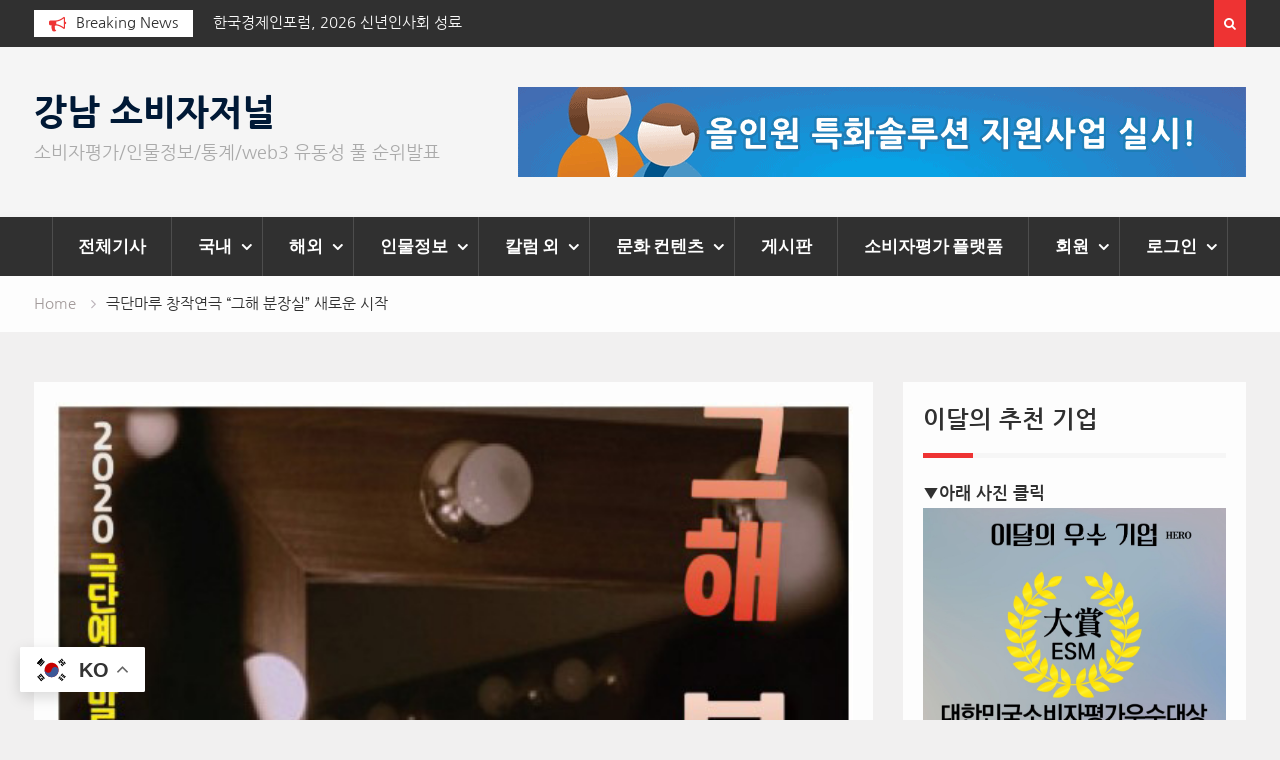

--- FILE ---
content_type: text/html; charset=utf-8
request_url: https://www.google.com/recaptcha/api2/anchor?ar=1&k=6LepcaknAAAAAL_6Iy2kocsI-qdq_TXJsP5jrQLu&co=aHR0cHM6Ly9nYW5nbmFtY2oua3I6NDQz&hl=ko&type=image&v=PoyoqOPhxBO7pBk68S4YbpHZ&theme=light&size=normal&anchor-ms=20000&execute-ms=30000&cb=10yaxnc1qu3e
body_size: 49762
content:
<!DOCTYPE HTML><html dir="ltr" lang="ko"><head><meta http-equiv="Content-Type" content="text/html; charset=UTF-8">
<meta http-equiv="X-UA-Compatible" content="IE=edge">
<title>reCAPTCHA</title>
<style type="text/css">
/* cyrillic-ext */
@font-face {
  font-family: 'Roboto';
  font-style: normal;
  font-weight: 400;
  font-stretch: 100%;
  src: url(//fonts.gstatic.com/s/roboto/v48/KFO7CnqEu92Fr1ME7kSn66aGLdTylUAMa3GUBHMdazTgWw.woff2) format('woff2');
  unicode-range: U+0460-052F, U+1C80-1C8A, U+20B4, U+2DE0-2DFF, U+A640-A69F, U+FE2E-FE2F;
}
/* cyrillic */
@font-face {
  font-family: 'Roboto';
  font-style: normal;
  font-weight: 400;
  font-stretch: 100%;
  src: url(//fonts.gstatic.com/s/roboto/v48/KFO7CnqEu92Fr1ME7kSn66aGLdTylUAMa3iUBHMdazTgWw.woff2) format('woff2');
  unicode-range: U+0301, U+0400-045F, U+0490-0491, U+04B0-04B1, U+2116;
}
/* greek-ext */
@font-face {
  font-family: 'Roboto';
  font-style: normal;
  font-weight: 400;
  font-stretch: 100%;
  src: url(//fonts.gstatic.com/s/roboto/v48/KFO7CnqEu92Fr1ME7kSn66aGLdTylUAMa3CUBHMdazTgWw.woff2) format('woff2');
  unicode-range: U+1F00-1FFF;
}
/* greek */
@font-face {
  font-family: 'Roboto';
  font-style: normal;
  font-weight: 400;
  font-stretch: 100%;
  src: url(//fonts.gstatic.com/s/roboto/v48/KFO7CnqEu92Fr1ME7kSn66aGLdTylUAMa3-UBHMdazTgWw.woff2) format('woff2');
  unicode-range: U+0370-0377, U+037A-037F, U+0384-038A, U+038C, U+038E-03A1, U+03A3-03FF;
}
/* math */
@font-face {
  font-family: 'Roboto';
  font-style: normal;
  font-weight: 400;
  font-stretch: 100%;
  src: url(//fonts.gstatic.com/s/roboto/v48/KFO7CnqEu92Fr1ME7kSn66aGLdTylUAMawCUBHMdazTgWw.woff2) format('woff2');
  unicode-range: U+0302-0303, U+0305, U+0307-0308, U+0310, U+0312, U+0315, U+031A, U+0326-0327, U+032C, U+032F-0330, U+0332-0333, U+0338, U+033A, U+0346, U+034D, U+0391-03A1, U+03A3-03A9, U+03B1-03C9, U+03D1, U+03D5-03D6, U+03F0-03F1, U+03F4-03F5, U+2016-2017, U+2034-2038, U+203C, U+2040, U+2043, U+2047, U+2050, U+2057, U+205F, U+2070-2071, U+2074-208E, U+2090-209C, U+20D0-20DC, U+20E1, U+20E5-20EF, U+2100-2112, U+2114-2115, U+2117-2121, U+2123-214F, U+2190, U+2192, U+2194-21AE, U+21B0-21E5, U+21F1-21F2, U+21F4-2211, U+2213-2214, U+2216-22FF, U+2308-230B, U+2310, U+2319, U+231C-2321, U+2336-237A, U+237C, U+2395, U+239B-23B7, U+23D0, U+23DC-23E1, U+2474-2475, U+25AF, U+25B3, U+25B7, U+25BD, U+25C1, U+25CA, U+25CC, U+25FB, U+266D-266F, U+27C0-27FF, U+2900-2AFF, U+2B0E-2B11, U+2B30-2B4C, U+2BFE, U+3030, U+FF5B, U+FF5D, U+1D400-1D7FF, U+1EE00-1EEFF;
}
/* symbols */
@font-face {
  font-family: 'Roboto';
  font-style: normal;
  font-weight: 400;
  font-stretch: 100%;
  src: url(//fonts.gstatic.com/s/roboto/v48/KFO7CnqEu92Fr1ME7kSn66aGLdTylUAMaxKUBHMdazTgWw.woff2) format('woff2');
  unicode-range: U+0001-000C, U+000E-001F, U+007F-009F, U+20DD-20E0, U+20E2-20E4, U+2150-218F, U+2190, U+2192, U+2194-2199, U+21AF, U+21E6-21F0, U+21F3, U+2218-2219, U+2299, U+22C4-22C6, U+2300-243F, U+2440-244A, U+2460-24FF, U+25A0-27BF, U+2800-28FF, U+2921-2922, U+2981, U+29BF, U+29EB, U+2B00-2BFF, U+4DC0-4DFF, U+FFF9-FFFB, U+10140-1018E, U+10190-1019C, U+101A0, U+101D0-101FD, U+102E0-102FB, U+10E60-10E7E, U+1D2C0-1D2D3, U+1D2E0-1D37F, U+1F000-1F0FF, U+1F100-1F1AD, U+1F1E6-1F1FF, U+1F30D-1F30F, U+1F315, U+1F31C, U+1F31E, U+1F320-1F32C, U+1F336, U+1F378, U+1F37D, U+1F382, U+1F393-1F39F, U+1F3A7-1F3A8, U+1F3AC-1F3AF, U+1F3C2, U+1F3C4-1F3C6, U+1F3CA-1F3CE, U+1F3D4-1F3E0, U+1F3ED, U+1F3F1-1F3F3, U+1F3F5-1F3F7, U+1F408, U+1F415, U+1F41F, U+1F426, U+1F43F, U+1F441-1F442, U+1F444, U+1F446-1F449, U+1F44C-1F44E, U+1F453, U+1F46A, U+1F47D, U+1F4A3, U+1F4B0, U+1F4B3, U+1F4B9, U+1F4BB, U+1F4BF, U+1F4C8-1F4CB, U+1F4D6, U+1F4DA, U+1F4DF, U+1F4E3-1F4E6, U+1F4EA-1F4ED, U+1F4F7, U+1F4F9-1F4FB, U+1F4FD-1F4FE, U+1F503, U+1F507-1F50B, U+1F50D, U+1F512-1F513, U+1F53E-1F54A, U+1F54F-1F5FA, U+1F610, U+1F650-1F67F, U+1F687, U+1F68D, U+1F691, U+1F694, U+1F698, U+1F6AD, U+1F6B2, U+1F6B9-1F6BA, U+1F6BC, U+1F6C6-1F6CF, U+1F6D3-1F6D7, U+1F6E0-1F6EA, U+1F6F0-1F6F3, U+1F6F7-1F6FC, U+1F700-1F7FF, U+1F800-1F80B, U+1F810-1F847, U+1F850-1F859, U+1F860-1F887, U+1F890-1F8AD, U+1F8B0-1F8BB, U+1F8C0-1F8C1, U+1F900-1F90B, U+1F93B, U+1F946, U+1F984, U+1F996, U+1F9E9, U+1FA00-1FA6F, U+1FA70-1FA7C, U+1FA80-1FA89, U+1FA8F-1FAC6, U+1FACE-1FADC, U+1FADF-1FAE9, U+1FAF0-1FAF8, U+1FB00-1FBFF;
}
/* vietnamese */
@font-face {
  font-family: 'Roboto';
  font-style: normal;
  font-weight: 400;
  font-stretch: 100%;
  src: url(//fonts.gstatic.com/s/roboto/v48/KFO7CnqEu92Fr1ME7kSn66aGLdTylUAMa3OUBHMdazTgWw.woff2) format('woff2');
  unicode-range: U+0102-0103, U+0110-0111, U+0128-0129, U+0168-0169, U+01A0-01A1, U+01AF-01B0, U+0300-0301, U+0303-0304, U+0308-0309, U+0323, U+0329, U+1EA0-1EF9, U+20AB;
}
/* latin-ext */
@font-face {
  font-family: 'Roboto';
  font-style: normal;
  font-weight: 400;
  font-stretch: 100%;
  src: url(//fonts.gstatic.com/s/roboto/v48/KFO7CnqEu92Fr1ME7kSn66aGLdTylUAMa3KUBHMdazTgWw.woff2) format('woff2');
  unicode-range: U+0100-02BA, U+02BD-02C5, U+02C7-02CC, U+02CE-02D7, U+02DD-02FF, U+0304, U+0308, U+0329, U+1D00-1DBF, U+1E00-1E9F, U+1EF2-1EFF, U+2020, U+20A0-20AB, U+20AD-20C0, U+2113, U+2C60-2C7F, U+A720-A7FF;
}
/* latin */
@font-face {
  font-family: 'Roboto';
  font-style: normal;
  font-weight: 400;
  font-stretch: 100%;
  src: url(//fonts.gstatic.com/s/roboto/v48/KFO7CnqEu92Fr1ME7kSn66aGLdTylUAMa3yUBHMdazQ.woff2) format('woff2');
  unicode-range: U+0000-00FF, U+0131, U+0152-0153, U+02BB-02BC, U+02C6, U+02DA, U+02DC, U+0304, U+0308, U+0329, U+2000-206F, U+20AC, U+2122, U+2191, U+2193, U+2212, U+2215, U+FEFF, U+FFFD;
}
/* cyrillic-ext */
@font-face {
  font-family: 'Roboto';
  font-style: normal;
  font-weight: 500;
  font-stretch: 100%;
  src: url(//fonts.gstatic.com/s/roboto/v48/KFO7CnqEu92Fr1ME7kSn66aGLdTylUAMa3GUBHMdazTgWw.woff2) format('woff2');
  unicode-range: U+0460-052F, U+1C80-1C8A, U+20B4, U+2DE0-2DFF, U+A640-A69F, U+FE2E-FE2F;
}
/* cyrillic */
@font-face {
  font-family: 'Roboto';
  font-style: normal;
  font-weight: 500;
  font-stretch: 100%;
  src: url(//fonts.gstatic.com/s/roboto/v48/KFO7CnqEu92Fr1ME7kSn66aGLdTylUAMa3iUBHMdazTgWw.woff2) format('woff2');
  unicode-range: U+0301, U+0400-045F, U+0490-0491, U+04B0-04B1, U+2116;
}
/* greek-ext */
@font-face {
  font-family: 'Roboto';
  font-style: normal;
  font-weight: 500;
  font-stretch: 100%;
  src: url(//fonts.gstatic.com/s/roboto/v48/KFO7CnqEu92Fr1ME7kSn66aGLdTylUAMa3CUBHMdazTgWw.woff2) format('woff2');
  unicode-range: U+1F00-1FFF;
}
/* greek */
@font-face {
  font-family: 'Roboto';
  font-style: normal;
  font-weight: 500;
  font-stretch: 100%;
  src: url(//fonts.gstatic.com/s/roboto/v48/KFO7CnqEu92Fr1ME7kSn66aGLdTylUAMa3-UBHMdazTgWw.woff2) format('woff2');
  unicode-range: U+0370-0377, U+037A-037F, U+0384-038A, U+038C, U+038E-03A1, U+03A3-03FF;
}
/* math */
@font-face {
  font-family: 'Roboto';
  font-style: normal;
  font-weight: 500;
  font-stretch: 100%;
  src: url(//fonts.gstatic.com/s/roboto/v48/KFO7CnqEu92Fr1ME7kSn66aGLdTylUAMawCUBHMdazTgWw.woff2) format('woff2');
  unicode-range: U+0302-0303, U+0305, U+0307-0308, U+0310, U+0312, U+0315, U+031A, U+0326-0327, U+032C, U+032F-0330, U+0332-0333, U+0338, U+033A, U+0346, U+034D, U+0391-03A1, U+03A3-03A9, U+03B1-03C9, U+03D1, U+03D5-03D6, U+03F0-03F1, U+03F4-03F5, U+2016-2017, U+2034-2038, U+203C, U+2040, U+2043, U+2047, U+2050, U+2057, U+205F, U+2070-2071, U+2074-208E, U+2090-209C, U+20D0-20DC, U+20E1, U+20E5-20EF, U+2100-2112, U+2114-2115, U+2117-2121, U+2123-214F, U+2190, U+2192, U+2194-21AE, U+21B0-21E5, U+21F1-21F2, U+21F4-2211, U+2213-2214, U+2216-22FF, U+2308-230B, U+2310, U+2319, U+231C-2321, U+2336-237A, U+237C, U+2395, U+239B-23B7, U+23D0, U+23DC-23E1, U+2474-2475, U+25AF, U+25B3, U+25B7, U+25BD, U+25C1, U+25CA, U+25CC, U+25FB, U+266D-266F, U+27C0-27FF, U+2900-2AFF, U+2B0E-2B11, U+2B30-2B4C, U+2BFE, U+3030, U+FF5B, U+FF5D, U+1D400-1D7FF, U+1EE00-1EEFF;
}
/* symbols */
@font-face {
  font-family: 'Roboto';
  font-style: normal;
  font-weight: 500;
  font-stretch: 100%;
  src: url(//fonts.gstatic.com/s/roboto/v48/KFO7CnqEu92Fr1ME7kSn66aGLdTylUAMaxKUBHMdazTgWw.woff2) format('woff2');
  unicode-range: U+0001-000C, U+000E-001F, U+007F-009F, U+20DD-20E0, U+20E2-20E4, U+2150-218F, U+2190, U+2192, U+2194-2199, U+21AF, U+21E6-21F0, U+21F3, U+2218-2219, U+2299, U+22C4-22C6, U+2300-243F, U+2440-244A, U+2460-24FF, U+25A0-27BF, U+2800-28FF, U+2921-2922, U+2981, U+29BF, U+29EB, U+2B00-2BFF, U+4DC0-4DFF, U+FFF9-FFFB, U+10140-1018E, U+10190-1019C, U+101A0, U+101D0-101FD, U+102E0-102FB, U+10E60-10E7E, U+1D2C0-1D2D3, U+1D2E0-1D37F, U+1F000-1F0FF, U+1F100-1F1AD, U+1F1E6-1F1FF, U+1F30D-1F30F, U+1F315, U+1F31C, U+1F31E, U+1F320-1F32C, U+1F336, U+1F378, U+1F37D, U+1F382, U+1F393-1F39F, U+1F3A7-1F3A8, U+1F3AC-1F3AF, U+1F3C2, U+1F3C4-1F3C6, U+1F3CA-1F3CE, U+1F3D4-1F3E0, U+1F3ED, U+1F3F1-1F3F3, U+1F3F5-1F3F7, U+1F408, U+1F415, U+1F41F, U+1F426, U+1F43F, U+1F441-1F442, U+1F444, U+1F446-1F449, U+1F44C-1F44E, U+1F453, U+1F46A, U+1F47D, U+1F4A3, U+1F4B0, U+1F4B3, U+1F4B9, U+1F4BB, U+1F4BF, U+1F4C8-1F4CB, U+1F4D6, U+1F4DA, U+1F4DF, U+1F4E3-1F4E6, U+1F4EA-1F4ED, U+1F4F7, U+1F4F9-1F4FB, U+1F4FD-1F4FE, U+1F503, U+1F507-1F50B, U+1F50D, U+1F512-1F513, U+1F53E-1F54A, U+1F54F-1F5FA, U+1F610, U+1F650-1F67F, U+1F687, U+1F68D, U+1F691, U+1F694, U+1F698, U+1F6AD, U+1F6B2, U+1F6B9-1F6BA, U+1F6BC, U+1F6C6-1F6CF, U+1F6D3-1F6D7, U+1F6E0-1F6EA, U+1F6F0-1F6F3, U+1F6F7-1F6FC, U+1F700-1F7FF, U+1F800-1F80B, U+1F810-1F847, U+1F850-1F859, U+1F860-1F887, U+1F890-1F8AD, U+1F8B0-1F8BB, U+1F8C0-1F8C1, U+1F900-1F90B, U+1F93B, U+1F946, U+1F984, U+1F996, U+1F9E9, U+1FA00-1FA6F, U+1FA70-1FA7C, U+1FA80-1FA89, U+1FA8F-1FAC6, U+1FACE-1FADC, U+1FADF-1FAE9, U+1FAF0-1FAF8, U+1FB00-1FBFF;
}
/* vietnamese */
@font-face {
  font-family: 'Roboto';
  font-style: normal;
  font-weight: 500;
  font-stretch: 100%;
  src: url(//fonts.gstatic.com/s/roboto/v48/KFO7CnqEu92Fr1ME7kSn66aGLdTylUAMa3OUBHMdazTgWw.woff2) format('woff2');
  unicode-range: U+0102-0103, U+0110-0111, U+0128-0129, U+0168-0169, U+01A0-01A1, U+01AF-01B0, U+0300-0301, U+0303-0304, U+0308-0309, U+0323, U+0329, U+1EA0-1EF9, U+20AB;
}
/* latin-ext */
@font-face {
  font-family: 'Roboto';
  font-style: normal;
  font-weight: 500;
  font-stretch: 100%;
  src: url(//fonts.gstatic.com/s/roboto/v48/KFO7CnqEu92Fr1ME7kSn66aGLdTylUAMa3KUBHMdazTgWw.woff2) format('woff2');
  unicode-range: U+0100-02BA, U+02BD-02C5, U+02C7-02CC, U+02CE-02D7, U+02DD-02FF, U+0304, U+0308, U+0329, U+1D00-1DBF, U+1E00-1E9F, U+1EF2-1EFF, U+2020, U+20A0-20AB, U+20AD-20C0, U+2113, U+2C60-2C7F, U+A720-A7FF;
}
/* latin */
@font-face {
  font-family: 'Roboto';
  font-style: normal;
  font-weight: 500;
  font-stretch: 100%;
  src: url(//fonts.gstatic.com/s/roboto/v48/KFO7CnqEu92Fr1ME7kSn66aGLdTylUAMa3yUBHMdazQ.woff2) format('woff2');
  unicode-range: U+0000-00FF, U+0131, U+0152-0153, U+02BB-02BC, U+02C6, U+02DA, U+02DC, U+0304, U+0308, U+0329, U+2000-206F, U+20AC, U+2122, U+2191, U+2193, U+2212, U+2215, U+FEFF, U+FFFD;
}
/* cyrillic-ext */
@font-face {
  font-family: 'Roboto';
  font-style: normal;
  font-weight: 900;
  font-stretch: 100%;
  src: url(//fonts.gstatic.com/s/roboto/v48/KFO7CnqEu92Fr1ME7kSn66aGLdTylUAMa3GUBHMdazTgWw.woff2) format('woff2');
  unicode-range: U+0460-052F, U+1C80-1C8A, U+20B4, U+2DE0-2DFF, U+A640-A69F, U+FE2E-FE2F;
}
/* cyrillic */
@font-face {
  font-family: 'Roboto';
  font-style: normal;
  font-weight: 900;
  font-stretch: 100%;
  src: url(//fonts.gstatic.com/s/roboto/v48/KFO7CnqEu92Fr1ME7kSn66aGLdTylUAMa3iUBHMdazTgWw.woff2) format('woff2');
  unicode-range: U+0301, U+0400-045F, U+0490-0491, U+04B0-04B1, U+2116;
}
/* greek-ext */
@font-face {
  font-family: 'Roboto';
  font-style: normal;
  font-weight: 900;
  font-stretch: 100%;
  src: url(//fonts.gstatic.com/s/roboto/v48/KFO7CnqEu92Fr1ME7kSn66aGLdTylUAMa3CUBHMdazTgWw.woff2) format('woff2');
  unicode-range: U+1F00-1FFF;
}
/* greek */
@font-face {
  font-family: 'Roboto';
  font-style: normal;
  font-weight: 900;
  font-stretch: 100%;
  src: url(//fonts.gstatic.com/s/roboto/v48/KFO7CnqEu92Fr1ME7kSn66aGLdTylUAMa3-UBHMdazTgWw.woff2) format('woff2');
  unicode-range: U+0370-0377, U+037A-037F, U+0384-038A, U+038C, U+038E-03A1, U+03A3-03FF;
}
/* math */
@font-face {
  font-family: 'Roboto';
  font-style: normal;
  font-weight: 900;
  font-stretch: 100%;
  src: url(//fonts.gstatic.com/s/roboto/v48/KFO7CnqEu92Fr1ME7kSn66aGLdTylUAMawCUBHMdazTgWw.woff2) format('woff2');
  unicode-range: U+0302-0303, U+0305, U+0307-0308, U+0310, U+0312, U+0315, U+031A, U+0326-0327, U+032C, U+032F-0330, U+0332-0333, U+0338, U+033A, U+0346, U+034D, U+0391-03A1, U+03A3-03A9, U+03B1-03C9, U+03D1, U+03D5-03D6, U+03F0-03F1, U+03F4-03F5, U+2016-2017, U+2034-2038, U+203C, U+2040, U+2043, U+2047, U+2050, U+2057, U+205F, U+2070-2071, U+2074-208E, U+2090-209C, U+20D0-20DC, U+20E1, U+20E5-20EF, U+2100-2112, U+2114-2115, U+2117-2121, U+2123-214F, U+2190, U+2192, U+2194-21AE, U+21B0-21E5, U+21F1-21F2, U+21F4-2211, U+2213-2214, U+2216-22FF, U+2308-230B, U+2310, U+2319, U+231C-2321, U+2336-237A, U+237C, U+2395, U+239B-23B7, U+23D0, U+23DC-23E1, U+2474-2475, U+25AF, U+25B3, U+25B7, U+25BD, U+25C1, U+25CA, U+25CC, U+25FB, U+266D-266F, U+27C0-27FF, U+2900-2AFF, U+2B0E-2B11, U+2B30-2B4C, U+2BFE, U+3030, U+FF5B, U+FF5D, U+1D400-1D7FF, U+1EE00-1EEFF;
}
/* symbols */
@font-face {
  font-family: 'Roboto';
  font-style: normal;
  font-weight: 900;
  font-stretch: 100%;
  src: url(//fonts.gstatic.com/s/roboto/v48/KFO7CnqEu92Fr1ME7kSn66aGLdTylUAMaxKUBHMdazTgWw.woff2) format('woff2');
  unicode-range: U+0001-000C, U+000E-001F, U+007F-009F, U+20DD-20E0, U+20E2-20E4, U+2150-218F, U+2190, U+2192, U+2194-2199, U+21AF, U+21E6-21F0, U+21F3, U+2218-2219, U+2299, U+22C4-22C6, U+2300-243F, U+2440-244A, U+2460-24FF, U+25A0-27BF, U+2800-28FF, U+2921-2922, U+2981, U+29BF, U+29EB, U+2B00-2BFF, U+4DC0-4DFF, U+FFF9-FFFB, U+10140-1018E, U+10190-1019C, U+101A0, U+101D0-101FD, U+102E0-102FB, U+10E60-10E7E, U+1D2C0-1D2D3, U+1D2E0-1D37F, U+1F000-1F0FF, U+1F100-1F1AD, U+1F1E6-1F1FF, U+1F30D-1F30F, U+1F315, U+1F31C, U+1F31E, U+1F320-1F32C, U+1F336, U+1F378, U+1F37D, U+1F382, U+1F393-1F39F, U+1F3A7-1F3A8, U+1F3AC-1F3AF, U+1F3C2, U+1F3C4-1F3C6, U+1F3CA-1F3CE, U+1F3D4-1F3E0, U+1F3ED, U+1F3F1-1F3F3, U+1F3F5-1F3F7, U+1F408, U+1F415, U+1F41F, U+1F426, U+1F43F, U+1F441-1F442, U+1F444, U+1F446-1F449, U+1F44C-1F44E, U+1F453, U+1F46A, U+1F47D, U+1F4A3, U+1F4B0, U+1F4B3, U+1F4B9, U+1F4BB, U+1F4BF, U+1F4C8-1F4CB, U+1F4D6, U+1F4DA, U+1F4DF, U+1F4E3-1F4E6, U+1F4EA-1F4ED, U+1F4F7, U+1F4F9-1F4FB, U+1F4FD-1F4FE, U+1F503, U+1F507-1F50B, U+1F50D, U+1F512-1F513, U+1F53E-1F54A, U+1F54F-1F5FA, U+1F610, U+1F650-1F67F, U+1F687, U+1F68D, U+1F691, U+1F694, U+1F698, U+1F6AD, U+1F6B2, U+1F6B9-1F6BA, U+1F6BC, U+1F6C6-1F6CF, U+1F6D3-1F6D7, U+1F6E0-1F6EA, U+1F6F0-1F6F3, U+1F6F7-1F6FC, U+1F700-1F7FF, U+1F800-1F80B, U+1F810-1F847, U+1F850-1F859, U+1F860-1F887, U+1F890-1F8AD, U+1F8B0-1F8BB, U+1F8C0-1F8C1, U+1F900-1F90B, U+1F93B, U+1F946, U+1F984, U+1F996, U+1F9E9, U+1FA00-1FA6F, U+1FA70-1FA7C, U+1FA80-1FA89, U+1FA8F-1FAC6, U+1FACE-1FADC, U+1FADF-1FAE9, U+1FAF0-1FAF8, U+1FB00-1FBFF;
}
/* vietnamese */
@font-face {
  font-family: 'Roboto';
  font-style: normal;
  font-weight: 900;
  font-stretch: 100%;
  src: url(//fonts.gstatic.com/s/roboto/v48/KFO7CnqEu92Fr1ME7kSn66aGLdTylUAMa3OUBHMdazTgWw.woff2) format('woff2');
  unicode-range: U+0102-0103, U+0110-0111, U+0128-0129, U+0168-0169, U+01A0-01A1, U+01AF-01B0, U+0300-0301, U+0303-0304, U+0308-0309, U+0323, U+0329, U+1EA0-1EF9, U+20AB;
}
/* latin-ext */
@font-face {
  font-family: 'Roboto';
  font-style: normal;
  font-weight: 900;
  font-stretch: 100%;
  src: url(//fonts.gstatic.com/s/roboto/v48/KFO7CnqEu92Fr1ME7kSn66aGLdTylUAMa3KUBHMdazTgWw.woff2) format('woff2');
  unicode-range: U+0100-02BA, U+02BD-02C5, U+02C7-02CC, U+02CE-02D7, U+02DD-02FF, U+0304, U+0308, U+0329, U+1D00-1DBF, U+1E00-1E9F, U+1EF2-1EFF, U+2020, U+20A0-20AB, U+20AD-20C0, U+2113, U+2C60-2C7F, U+A720-A7FF;
}
/* latin */
@font-face {
  font-family: 'Roboto';
  font-style: normal;
  font-weight: 900;
  font-stretch: 100%;
  src: url(//fonts.gstatic.com/s/roboto/v48/KFO7CnqEu92Fr1ME7kSn66aGLdTylUAMa3yUBHMdazQ.woff2) format('woff2');
  unicode-range: U+0000-00FF, U+0131, U+0152-0153, U+02BB-02BC, U+02C6, U+02DA, U+02DC, U+0304, U+0308, U+0329, U+2000-206F, U+20AC, U+2122, U+2191, U+2193, U+2212, U+2215, U+FEFF, U+FFFD;
}

</style>
<link rel="stylesheet" type="text/css" href="https://www.gstatic.com/recaptcha/releases/PoyoqOPhxBO7pBk68S4YbpHZ/styles__ltr.css">
<script nonce="FydW5QV4bagDzw8bDv6wbQ" type="text/javascript">window['__recaptcha_api'] = 'https://www.google.com/recaptcha/api2/';</script>
<script type="text/javascript" src="https://www.gstatic.com/recaptcha/releases/PoyoqOPhxBO7pBk68S4YbpHZ/recaptcha__ko.js" nonce="FydW5QV4bagDzw8bDv6wbQ">
      
    </script></head>
<body><div id="rc-anchor-alert" class="rc-anchor-alert"></div>
<input type="hidden" id="recaptcha-token" value="[base64]">
<script type="text/javascript" nonce="FydW5QV4bagDzw8bDv6wbQ">
      recaptcha.anchor.Main.init("[\x22ainput\x22,[\x22bgdata\x22,\x22\x22,\[base64]/[base64]/[base64]/[base64]/[base64]/[base64]/KGcoTywyNTMsTy5PKSxVRyhPLEMpKTpnKE8sMjUzLEMpLE8pKSxsKSksTykpfSxieT1mdW5jdGlvbihDLE8sdSxsKXtmb3IobD0odT1SKEMpLDApO08+MDtPLS0pbD1sPDw4fFooQyk7ZyhDLHUsbCl9LFVHPWZ1bmN0aW9uKEMsTyl7Qy5pLmxlbmd0aD4xMDQ/[base64]/[base64]/[base64]/[base64]/[base64]/[base64]/[base64]\\u003d\x22,\[base64]\\u003d\x22,\x22wpXChMKaSzLDgsOBw4cXw77DnsKaw5VgS0LDnsKPIwHCrsKewq50RjxPw7NuBMOnw5DCtcOSH1Q6wr4RdsOJwq1tCRhAw6ZpUXfDssKpaB/DhmMaY8OLwrrCp8OHw53DqMO0w4lsw5nDscKmwoxCw6jDhcOzwo7Cg8O/RhgDw4bCkMOxw6nDvTwfNj1ww5/Di8OEBH/Dj2/[base64]/ClMKXw7PCsDsKw7zCkTbCj8Krw7UgwrUWw5TDujgvPcKPw53DtEMJPsOsTsKFDybDocKGYG/CqsK3w4Y1wqIkFgLCocOLwoY4bMOLwot6QMOnY8OgF8OCCCN5w7swwpdhw7HDoTTDkjvClMKZwrDChcKUMcKsw4XCkCHDssOsd8KDd2UeKAcwEcOHwqbCqCpXw5rCrH/[base64]/DssKqwoLCkj4CwpDCnyHDpsKvJiM4WT3Du8O5SwLDmsKmw6ELw6PCu1svw75ZwrnCtyXCl8OHw4fChsOgHMOuL8OGEMO5JcKww6FyYsOaw4nDvkVOAcOjG8KoZMOoHcOmBiDCjsKTwqYBdDPDngXDv8Onw5bCsBMlw710wq3DrzLCpFJzwrjDhMK6w5/Dj2ZSw55wMcKQGsOAwr1xecK1F28qw73CpCjDvMKcwqwQBcK7Bg8RwqMNwpAmXBnDlAY/w7cTw6JUw7LCi1vDvVRsw7zDtyIOIy7CrF9lwonCo2LDjDLDhcKBbWcmw6DCq13DqTvDicK1w5LCpsKzw65IwrN0BRnDh0t/[base64]/[base64]/Dq8OESUxQwrA1w4LCnQoJeCPCjDbCksOywoTCikNtLcKLLcOdwoXClmXCjW3Du8OoFmAzw4VUREbDrcO3eMObwqDDhXzCsMK7w4QOQUVcw6PCgsO/wq86w5rDvzrDtynDhUs8w5PDq8Kcw7/DiMKFwqrCiT0Xw7UhaMOFdkDCnWXCuEIZw50sGCREAcKTwplWC3g5b1jCgFrCmcKqG8KcbETCqG5pw7Fpw6vCmxNww5IJVy/ChMKBwo95w7jCpMOERlsfwqrDp8KKw6xuCcO5w7dHw6PDpsOQwr4bw5Baw7rCqsOzaAzDjAbCpsOATERVwroXKHPDtMKvLcK9w5Jgw5hfw6vDkcOZwohBwovClMOTw4rDlU57bxjCjcKNw6jDqUt4w55awrjClwRbwrTCo2TDksK5w7Vkw5zDtcO3wqU9fcOBCcONwo/DpcKqwpZrT2YJw5dAw67CtyrCkhwMQicqEXLCvMKBRsKEwr1zJcOOVcK8YyhTccOAI0YgwqZiwoY8a8KxDcKhwqXCpHvCth4EHcK+wo7DigEZIMKnF8OVSXknwq7DqsObDkrDssKGw5cJDxzDrcKJw5ZFe8KjaibDoVBZwp1awqXDoMOgW8OJwojCrMKNwq/CnFlUw7bCvMKdOxTDq8Ohw7dyDcKdPggyCcK6ZcOdw4PDn2spFcOoYMOaw5LCsiPCrMOqesOTAgvCvcK0AMKww6gncA00T8KlGcO3w7bCncKtwptQWsKAX8O/w4xOw4vDrMKaM2zDgT8pwqBXJUotw67DrijCh8OfQXdMwrMsP3rDr8OywqrCrcOlworCssKHwpbDnwM+wpjCi0rCksKmwq0YaTLDssOvwrXCnsKPwpluwojDrT8IXkrDlz3CnHwYTm/DpAkhwoPCiR0iJcOJOX9FYsKJwq/DmMOgw4fDpnkdasKQMsKaBMO0w5MLL8K2PcKVwo/DvX/Cg8OvwqFjwp/[base64]/DhsOWCsOVw6zDncKPLHTCgsOnIcK2wplbwqzDh8KoSmfCgUkew4bCj2wzUsKrZX9jw5LCs8ORwo/DicOzDinDuj0rdsOXIcKwN8O9w655WDXDgMO9wqfDhMOcwpDDiMOSwrA/T8Kqw4nCgsKpWiHCs8OWd8KVw4wmwp/CvMKkw7dhD8OaHsKCwrQNwp7CmsKKXFfDvcK7w7fDg3RbwocGWcKVwrt2A27DgcKVAEFkw4zCuXJuwrXCvHjCshbDlDbCqCR4wo/Dn8Kewo3ClsOgwrgibcOgYMONY8K0OWTCsMKxBR5HwrPChn1vwqlAKglGY0csw7fDlcOdwoLDgcOowrZ+w6s9WxMJwoFeTRvCs8Oqw7LCmMONw7LDlB7CrR0gw4HDoMObWMO0OlPCu0vCmlbCj8OiGF1USjbChh/[base64]/Ct8O4w4DCqMKiw6DDqcKbw4vCuMKnwqkww6t2w7HCsMK4YnbDksOAMCojw61VJhouw6TCn3PClFLDkcO/[base64]/[base64]/w7VqwoJEw6ciwottAcOwwppoIDbCrEAOw4TDrArCqcObwpA4NErCpHxuwqdgwps7PMOKYsOEwo8/w4R+w5FLwoxuJ1fDtgLDmyXDuB9ZwpLCqsKNZ8KFw5XDgcKow6HDksK3wrLCssOqw5/DscOaCE5RbBZowoHCjSxJXcKvHMK5AMKzwpFMwqbDjgRfwqQOwqV9wpRrI0oLw5gqe3ExMsK3DsOWGUcJw4/DpMKrw7DDhTYzdcOXQBjDv8OHV8K7QFDCvMO+wrUXAsOvZsKCw5EMZcOwccKTw6Ftw5dNwr/CicK5w4DClSrDvMKEw5N2IsKOHcKZa8K5E3vDl8O4fghSUCYewp5nwrPChsKgwr4ww5DCmS4rw6/CjMOQwqPDocOnwpbDg8KAPsKYFMKYRU8bSsODE8K5EsOmw5UVwrQ5bnEscMKdw5cyLsOVw6HDpsOxwqEAPz7CosOLDMO0worDm0/DoR5SwroRwrxQwpQ+FMOcW8Ojw6cJWG3Di3/CqzDCtcO7SR9KVilZw5fDtlkgBcKcwoRUwpQywr3DvUPDpcOdF8KkesOWLcKFwrt+wp4HUz4BC0Rhwr0Jw78Gw55jWhrDqcKKYsOpw5hwwqDCu8KWwrzCvEFgwoLCg8OgLsKqwq7DvsKUUGnCiwPCrMKgwrvDqcKfY8OQQznCtcKiw5/[base64]/[base64]/[base64]/[base64]/CoAkCZMOlw5Fuwo/CicK6CcOMw5nCisOEwrTCv8OsLMKpwqFTFsOlwpPCuMOywpDDmMOmwrEaEsKafMOow7LDhcKdw7lDwo3CmsObQhZmPyBEwqxXdHlXw5RDw60GZ23CgcO8w6xJw5dZfTDChsOVew/Cg0MfwrLCmcO7eC/DpT8Nwq7DocKvw6PDk8KTw41Vwq17I2cHBMOTw7PDmDTCkEhPWR7DksOqe8KAwpHDkcKgw6HDvMKHw4jDij9YwoJQCsK2RMO/w73CrUggwoouYsKrGcOEw77DoMO6wr9BH8KjwowIZ8KOSA9Ww6TDs8OkwqnDvhA+U10xEMKzw5nDmhBkw5EhY8OpwqM2YsKsw47Dv2Jrwr4TwrV2wrEuwpfCs0LCjsK4XQ7CpkHDs8OpFUfCu8KdZQbCgcONVV0Ew7/ClmPDs8O6C8KATT/CjMKKw4fDksKrwprCqkIkLnBUW8OxS3FZwqo8WcOGwpo/[base64]/Du1DCkcKPZW8pw787wplsccKAZEY8OsOne8ONw5bCtztgwpd0wq3CnGQ0wqQPwrvDr8K/W8KMw6/[base64]/Dt8OhVMKQBTXDhsK2PWMMUmhkesOqDyUew5paBsKUw7xFworCh2UTwrDDlMKzw5DDt8OFGsKAcnphFzwQXH3DiMOiB0VyXcO/egfDs8Kaw4/CtWELw57DisKpYBxdwqsOD8OPfcKLGW7CqsKWwr9uH0/DjMKSK8Okw5I6wrHChCrCpDvDtBlKw6M7wozDi8O+wrwVKFHDsMOtwo/[base64]/Cj8OJDzdlcWHCmWAMw4sQwofDqMK/UMOeccKTwqwPwo84BVJtJQvDo8K/wpjDrMKkZl9ECMOMByYCw7d/[base64]/EmTCri/[base64]/CrsOzwqJbwpEPwrVVwoJpdwrCjcO8w58nWsOiccK9wrQERSVVaSkpJ8Ofw6Znw5nChFxLwonCnXUVY8KtK8KMc8KCXcK8w6xNNMONw4UAw53CuyRZwrYRKcK2wqwUCiIKwoAVc2XDlmQFwq17KsKJw7/DscOCQGN+wpIGDWfCoA/[base64]/CicK5woA/w79+XMOydCvCp8ONw4/[base64]/Dv3/DrTjDqG9Ww6xQacOlwpPDh1ViwpF/woYpesKowqovBHzDqzzDm8KiwrVTCMKVwo1pw519w6NFw4RRwqMcw5LCj8KbJQjCl3Eiw5drw6PDqX3Cjkpew7EZwqtVw5dzwrPCugx+csKYc8Kswr/CjcK7wrY+woXDlMK2wovDvnt0wp4ww6vCthDCoXzDj0TCgn3ClcKow5XDncOTSVp0wq51wqHDkhHCisO5wrXCjwB8JQLDgMK5dS4mAMKsOFgqwqrCuAzDlcKPSSnCqcO8dsOPwo3CscK8w4/DucKSw6jCkhF9w7gEIcKEwpEQw7Nlw5/CnhvDksKDaAbCjMKSbnTDmsKXVnRVU8OPb8KDw5TCgcOWw7TDnx8kLk3CssO8wr5hwp7CgkrCocKrwrfDnsOrwqEYw6fDucKYZTvDk0JwEjnDgg5hw5Z5FgrDoTnCicK+ayLDhMKWw5c8DWQENsOwL8OKw7HDn8Kuw7DCo3VYEnzCs8O+OcKJwpdaYU/CiMKbwrPCoUEwQjbDj8OJQsOcwqnCky1iwphBwoTCjcOkdMOyw6PCnF/CmWEsw7DDhAlowpbDgsKTwp7CjsKxdMKBwpzCm1LDs0TCmWd5w4DDlSrCisKVAFoRQ8O9w7zDrix4HhDDmsOjMsK3wqDDghrDvcOqNMKGOGFIQ8O8V8OkPwwxQcOyP8KRwoXCpcOYwojDoAFFw6pDw7rCksOSIsKXdMKEEMOZBsOkfMOow4XDs3/ChHPDgVhbDcKQw6nCpsO+wqHDhcK+RcONwobCp0I1MhfDhifDmEFGA8KQw7jDmirDr1sTFsOuwr5AwrxqRx7CoExoYMKewpvCnMO7w4BFVcKQOcK/w5RUwqYjwrHDoMKrwr8mbmfCkcKnwqkOwrFYG8OLf8KZw7PDnggpS8OmCcKww5zDosOYQCFqwpTDiD/[base64]/wqVPwrM0wqbCicOyBEl3wrzCnsO/w5wlw6jCrFbDlcK9MQrDvjVXwqDCosKuw7phw7dkZMOCZw5OYWBPIcKWKcKCwrJlCBLCusOVYmLCssOww5bDvsK6w6khf8KnN8OdBcOxamk5w5goM3vCrcKLw58ww6gDWyJiwo/DnBbDr8Orw4JWwq5basOsG8KvwpgdwqcBwpzDnxHDpcK0EiFKwrDDpxfCnU/DmXTDtGnDnkHCkMOYwq1VVsOMQH9OBsKzfMKfEBYFJyLCqwzDt8KWw7jCvDRYwpA4S3Icw4MJwq1ywpvDmVHDjHwaw7gMREfCo8K7w7/CgMOiGlx2Y8K1OCQUwr1QNMKZScO2I8KEwrZDwpvDs8K5w491w5lZfMKWw6DCuHPDgBZGw4vDmMK7I8KBw7oyKUDDkwbCt8OKQcOoJsKSbAfCvUhkGcKdwqfDp8K3wphVwq/[base64]/w5R2PsK0w43DinvDrsO2w7fDs8K5w5ZICMOhwpsQw60gwq0LUsOgA8OPwr/DrcK7w6bCmHvCuMOXwoDDrMK0w6EBYE5IwqTCh0nDhcKYXGVCfMOtYSJmw4TCl8OVw7bDkgdawr0ew7Jfwp3CosKOIFMzw77CmsOtRcO/w5RZYgDCu8OrUAE6w604YsOuwqfDvjzCjVLCu8OdHE3Dt8Klw6nDvMOPc1PCi8OCw70MY2rCq8KVwrh3wqrCpXl8annDsyDCmMOscEDCp8KbLXt2E8KoJcKhFMKcwpIaw7PDhAUzLsKjJcOeOcOeAcOLUxjCumvCoRbDhsKgf8KJZcK/w6Q8fMKIZMKqwq9lwp1lNg8NPcONfwrDlsKmwpTDiMONw6jDvsK2ZMKadMOKLcO/E8O1w5NBwpTCsgDCiEtPOnvCgsKATHvDhglZUD3DqnFYw5ETDsO8Q07CoxpEwpQBwpfClxLDisOaw7Bgw5Qvw50Cfi/DgMOLwo0YdkVcwrzCkjbCocOnF8OlY8KhwqHCjx5KPAd4UhXCol7DgAjCsFXCrF5qPBcZScOaNh/Clz7CkFfDs8OIw5LDssKmAsKdwpIuZsOIGsOTwrfCvkbClk9kFsKcw6YcWVwScnwUY8OganvCtMO8w78Ywodcwrpyex/DuyvDksOXw4rCrAUbw4/DjwFLw4/DsEPDqi8gLhrDvcKPw6nCq8KlwqBkw6rDphLCiMOEw7/CtmXChBXCg8ODaz5iMMO1wpxmwoXDixlJw5QLwrZjNsOkw5cwTCvCs8K2wrE2wqMUTcO5PcKVw5RFwoUUw6Riw4zCrVXDq8O1aS3DpT0KwqfCgcONw6grOBrDt8Kkw4Ncwq9rTBvCn3dqw6zCvF4mwpUZw6jCvSHDpMKNWTEnwq5+woYfXsOsw7Bmw4/DrMKGXxcWWxoeSg4uFhTDisOlJDtCw7/[base64]/Clhp0W2DDghojw55Zw78+DD5UQlnDrsOGwrNvRsOZIxhjK8K/XnJlw78SwoHDjDdGeELDnyPDrMKmOsKQwpXChVZXbcOpwqxTesKDLCrDtTIXGEYSP3nCjMKVw5rDpcKmwo3DvcKNccKGRQ41w6DChk1twr43acKTTl/CusKswrbCq8Odw6bDssOjMMK7EcO3woLCuTnCv8KUw5d0ZUZEw5zDm8OuTMOqEMKsMsKJwoAXS0g3QyBmEBnDni7Cm1PCo8Kvw6zCgXXDh8KLWsOQdsObDho9woIqR1k+wqQxwpnDl8OLwq5yTG/DssOpwpPCiXPDjcOuw6BtPcO5wqNAA8OeQR3CmRdiwo9TT2TDmjrCjkDCksO/KMKZKXvDu8O8wr7DvBVow7zCssOLwoDCs8O4X8KdClZUDcKYw4B+IRTCvlXCnXLDq8OjWQIfw4ptJRU6bcOiwr3DrcKvL1HDjA4XYwo4FlnDrVw0OhbDtnbDhkliNn7DqMKBwpzDsMObwp/CsUVPwrHCqsK1woQWM8OoQ8Kaw6QKw4s+w63DhMOIwoJUAXVUfcKtYi5Lw6hbwoxJW3pibxDCqmrDv8KJwrJ7HT8JwqjCh8OGw4Ajw7HCmcOFwosQb8OgfFfDviI6Vm3DpnHDisOiwqYEw6JRJ3dkwpnCkRJqWUpoYcOPw4LDly3DjsORH8OCAxlVWyTCnlzCosO/wqPCnhXCpcOsDcKywqAAw53DmMOuw4RAKcOxIsOiw4rDo3ZkKxrDkQLCu3HDhsKKQcOyLgkWw59wEFvCq8KdEsKDw6l2woUmw5ZCw6HDqMKBwpLCukUiKm3Dr8Osw7fDtcO/wqfDsApiwq8Kw4fDi1vDnsO9UcKnw4DDh8K+ccKzS1s/VMOEwqzDq1DDgMKHQ8ORw6dfwpdIwqDDusO1w4vDplfCpMK9HMKwwr3Dk8KOTsK7wrsbw6YcwrFnScKbw51xwroeMV3CgwTDk8Omf8Orw5nDoH7CtCdPU0vCvMK5w7bDgsKNw5LCj8Oqw5jDpH/CgxYawopgwpbDu8K+w6bCpsOnwqTCrlDDpsO5CnhfQxNfw6bDvz/[base64]/cjfCqsOhwrPCpsOWCSDDgcKAwrXDghs+w4M7w7cMw7FRM3ZpwoHDp8KsVwRCw5lRaRpjOcKrRsOXwrFSW0vDrcOuWHTCuEAWCsOkPkDCicOkHMKfDj94bhHDrsO9Y31Fw77CnlDCvMOfDz3DoMKtLnhLw419wptCw5I8w5xwHsOdLk/CicK0O8OHM3REwpDDnRLCksO4w6JKw5IcIMOAw5Nzw6JywpXDtcKswo0ZFUVfw5zDocKdL8K/[base64]/DpnTDnsKUY8OwasKhY8KrMMOnw7Zbw5HCvsKpw6jCuMORwoHDl8OLQAYaw751V8OKAzrDkMKCPlzDkW9gdMKfH8OBbcKFw4cmw6cLwpgDw6N3XgAIVQTCqmQmwp3DuMO7TS/Djl3DvcOUwohBwpDDmVbDusKHE8KaJEcJGMOvEcKbNhnDlWjDrlxsQsOdw6XDksKuw4nDgkvDiMKmw4jDpB3Dqidvw6V0w4wHwr03w4DDmcKswpXDpcKSwq5/Rnk+dmfCtMOvw7cNdsKLFVUSw7o5w6DDkcKuwoo/w7Bhwq7DjMOdw57CmcO3w6k/JVvDrhPDqwRpw5JYw7lEw4LCm18SwrZcUcKqT8KDwofCrRoOAsKabsK2wp5Gw58Iw6I6w53CuG4uw70yKRhBdMOidMOZw57DiyE/BcOIIDgLPDsOTAc/w6fDucOtw7tUwrR4dA1MTMKBw6Y2w7pZwqHDpB97wq/DtFAlwrzDhwYjCFJrbiYpahgSwqJuV8KhHMKcTxjDvAPCosKLw7I2fTPDgBhTwrDCqsKvwqXDtcKXw5nDlsOTw6ozwq3CpjTDgcKzSsOfwpp+w5ZDw719AMOGFnnDtQ1Ew6PCrsO/aAfCpRxawoMqAMK9w4nDs1XCs8KsMQHDqcKiBiPDosOBYVbCnznDoD0WNsKzw7x9wrXDgDXCtsKEwqLDpcKdUsOCwrM0wo7Dr8OTwqtLw4PCqsKLQ8Kfw5c2d8Kyfgxcw4zCgcK/wocAFF/DqHnDtHEyJHxxwpTCsMK/wonCnMKdCMKWwoTDtRMIMsKgwpIgwqjCgMKrdlXDv8OUw5XCpxZZwrXCrkYvwop/[base64]/woQJIcKPTlTCrAlOw6jCvsO6IsKQwp3Cqn/DlcOKMD7CtybDt8OFMcOBecOnwqnDksK8HMOowqPDmMKpwp7CiDnCtcK3FVMPERXCp1gjwpA/[base64]/ChELCn3fCi8OQFV9HIwvClE8EwpkuegTCi8K3TlkSEcKUw4Juw5PCs2nDr8K/w4dew7HDrMOLwrZMD8O9woxAw6bDm8OuagjCsXDDi8Oywp1ETC/[base64]/[base64]/CvsKEQsO3IcKMw7bCscO+KcKbcsKew7TCosOwwrBHw5/ChHczSQJdYsOXcMOnW2PDkcK5w5VTB2UwwofCmMOlS8KIDH3CucOvbiBpw4YdCsKzNcKow4Epw755asOYw60sw4APwoXDncK3OS8qX8O1fzDDuSHCmcOGwqJ7wpdNwrkww5bDlcO3w5HCi3nDtzvDvsOlYMKKPTViDU/DmhbDl8K5OFV1bBJ4IXrCqxdrXH4Ww5XCr8OHO8KMJi8Lw67DrnjDmxbCgcOCw6XCjTAQc8OmwpchV8K1Y13ChhTCgMKfwqFxwp/DgnXCuMKNGUlFw5/[base64]/DgVXCnTbCvD9Nd2EYY8OgRcOFw7bDlzXCuVDCosOESQI7V8KWAR8vw5ZKBGZkw7Ugw47CrcOGw47DgcKKexJkw6vCkMOHw51vJsKNGDbDncOJwok+w5UqYDHCgcO+JSwHDyXDrXLCk1suwoULw4BBEsOqwq5GYMOFw7cIWsOLw6o3eV0mNlFPw5PCpFEIa3/[base64]/CtsOjw4d4R0LCnmXDnSpzX0nDp8KAF8KSM2Z2w7/DpmoGUwzClsKSwp0+Q8KvbyxROUZowpg/wo/[base64]/CgS/ChcKQHGbDtsKpGcK8HkDDqsO2KAoww5LDi8KoJMOeJBjCuSLDtsKFwprDgmROVloawpogwowpw4vCsHjDpsKPwrDDmAE6AR8xw4sECxEddDXCksO3FsKtH2VJGTTDrsKdPR3Dk8KgcWfDgsOZesO/w4kkw6MfahnDv8KXwoPDpsKTw5fDssOgwrHCuMOewoHDh8ODbsOsMCzDimTDicOVT8O/w68wUy8SDiPDq1InVDvDkAAOw5hla3BEccKawpPDiMKjwoPCvUjCtWfCuFsjWsObc8OtwrdKBDzCjE9+wpspw5nCkmRMwofCunPDojhdbwrDgxvDgSZYw5ABScKTDcORfkXDgcKUwpfCt8OZw73DicKICcKtO8KHwoJ8wrHDvMK6wo4RwpzDtsKXFFHDtBE/wqPDuiLClXPCoMKEwqEYwoHCnHfDjS4bIMOAw7/DhcOWBDHDjcOSwpUxwovDlSXDlsKHUMKswoXDjcKCwqIvBcOBLcOYw6HCuBvCqMO5wqrCr07Dh2gtccO9ZMKkV8Kkw7Nkwq/Dpy8wFcOmw6XCt2wnRMOOwoDCuMOFDsK+wp7ChcOkw4wqYl91w4lUSsKowpnDtyUNw67DoFDCvQfCpsKRw4MMN8KXwp5LdD5Fw4TDonhgTmAgXsKKVMOGdRfCgE3CuGkuARUTw6/[base64]/[base64]/[base64]/[base64]/Cm1DDkMK+bGnDgMOcWwdZBsOswogoIxvChV/ClxDDscKtNCfCsMOwwq8FDDsTU0HDqyrDisO3Ejlaw5RrEzDCs8O5w4UAw54+YcOYw6UGwo3DhMOwwpsqblVWCQXChcKYHRXDlMOyw7XCpsOHw4o2CsOtXn1xcR3Dq8O1wrtiMH/DoMKHwotZVjxhwokSF0fDvC/CkmI3w7/DjW/ClsKTHsKmw7Myw64vRzMvSHZbwrDDg05tw4fCiFjCiRJkWBXCuMOvbR/CnsOCbsOGwrMawqzCnm9cwr4dw4hZw7HCiMOvRGXClcKHw5/DmC/DlsOZwojCk8KjbcOSw7LDlBFqMsOkw5pVIEo3w5vDrQvDsQYtKnrClA7Cr0lcK8OeKgV4wrUyw691wqnCvAXDmC7CpsOfe25GQcOJdSnCsUs9Ll8wwqLCtcKxITFnCsKCY8KYwoEOw6DDpcKFw5hAZXYcD0ksSMOkcsOua8OVL0LDiHTDoC/CqkFrWyohwpdtKXHDpF5NIcKLwrQTMsKtw5dDwqprw5rCicKywrLDjQrDik7CsGpmw6xpwpvDlcOuw5PCjw8Ewq3CrknCu8KZwrFlw6bCoFXClBFQUDYKIQ/DncKPwq8XwonDuQ7CusOowpAaw4HDusK3P8K/B8OzFhzCqQonw7TCrcOsw5LCmMO2FMOkBDoTwq9fGGbDjcOLwpNKw4XDoFXDpnDDn8OfJ8K+w6w/w6kLaxHDtxzDpydRLDnCqlvDkMKkNQzCjFZcw4TCscO3w5rCqTZ/[base64]/DuMOPZibChsObw73Cq8KDwqZrUMOcwrLCgWnDhR3ClMOBw4fDnTHDhy8yQ2hOw6wHK8O1DMK+w69rwrgdwofDnMO5w4gNw6/Cj3EFw7lIWsKIeWjDlw4GwrtEw65OFB/DqhBlwqUrc8KTwoApHsKCwrg1w70IdcOZAC0CGcK/QMKDYWwvw7BTTFfDpMOxLcKfw6bChgLDmX/CpcKew5LDmn5QcMO6w6/CiMOLS8OkwrBzwqfDlMKPXcK0ZMKOw6zCkcOdMkkTwoAfJ8K/NcOhw6jDh8OiGmUrYMKiNMORw5oJwq/DqcORJcKjUcK9BWXDlsK6wrJXScKHFhJYPsKfw49XwrIbV8OkHsOXwoYDwqEYw5rDocOGWjPDl8ONwrcKLxvDn8O+F8OBa1/[base64]/DpMOQwq9mw7g/w5dQwo/CpcKxbsOxLcKZw61tRQByfsOUdkoYwoMEHE4ow4M5woJyRyUdCQh/wp7DpyrDr1jDvcOPwphhw4TCvh7DtcK+U2fDmx1iwp7ClhNdTQvClQJPw67Dm3ccwonDpsKsw63Dk1zChDLDgScCbiltw47CmjgTwqDDgcOhwoLDrwEhwqAiDjjCjSFswrHDucOgDDfCjMKqTAHCmD7CnMOnw6XCsMKCwofDk8O/WEzCqMKuACsKZMK4woLDnhg8GnoQR8OSXMKKaHLDlWLDp8O6Y3/Cp8KdN8O0UcKVwr5+KMOhf8OPNzdxCcKKwotLHErDg8KhXMOML8OTa0XDocKSw6LCn8OWHHnDix0Qw612w6LCgsObwqxOw7t5w6fCssO5wrkWw6Q8w4Eow4HCgMKgwrvDvw3CkMK9PWDDuT/CvzLDnAnCqMKECMOUF8Ojw6DClMKkPB3CrsOKwqMwVEvDlsOcIMKWdMOGS8OZM37DkjLCqB/CrAQ6HEQjclAqw7gow6fCpzHCnsKmfCl1CznDocOpwqNvw4cFVgDDvcKuwpXDncOew5vCvQbDmsOdw5U9wrLDisKow4BQUizDosKvMcOENcKYFsKzMsK5dsKfWFxbJzjDlVzCpMODZ0jCh8KLw4/[base64]/CmyUqw4V6w7dje8KoRMO/d8Kwwr1Lw7zCpnR6wpXCrTBVw6c1w7ETJMO2w6AhJ8KnCcOPwphlAsKLOk7CuwfDkcKmw5Z/[base64]/DhsOTwozChsK5dGAMA8OsFHAAw4LDmcOISQAnw485wrPCn8KBSRwbJcOXwrcvOMKCJCt3wp/Cl8O/wrIwfMOvPcKPw7wKw7MfZsOyw64Zw7zCssOyMlnCtsKYw6Rqwrhgw5bCqMKhKklnK8OSH8KZAHXDuDTDiMK7wqwmwqtOwrTCumAkQ2TCqcKowoTDuMKbw6TCs3k5G0UjwpEnw7PDonV8FnHCgWbDu8O6w6bCgS/CgsOKKnrCjsKBYxfDhcOXw5QcZcKVwq/DgUbDhcO+b8KWXMOzwrPDt2XCq8KKXsOZw7rDvTNxw6MIV8OCw4TDt3wNwqQhwp7CikzDjhgqw4/DlUzDtV5RG8KuZAPCvlR4PsKPLFI9GsKiMcKYDC/[base64]/Ok5NJMOhwqgNwph1Og8+w6bCuHrCqsKlPMOhVj3Ci8Onw6wBw5Azf8OOIS3DgF/Cs8OKwpBRRsKCaHkRw4fCl8O3w59zw6PDp8K5CMOyEhtawpVMOX9/wrpywrbCulnDkDHCs8KdwqPDmsK0TCvDpMK+VmIbw5zDu2ULw6YcHQhiw4fCg8OQw6rCj8OkIcK4wpvDmsOcfMOkDsOLG8OUw6kHD8K4b8KhC8OfQDzCkXzDkmDCrsOxYCnCusKgJnTCqsOmScKGUcK2R8OYwoTCmW/DhcOzwooUIcKveMOEP25WZcOswpvCh8Ojw7Y/wqTCqiDCusOhLy/DgMK5fEQ4wojDgsKewrcbwp7DgzfCg8OUw5F7wprCsMKpb8KZw5FjZ0AOA1LDjsKwOMKXwrHCvinDtcKLwqbCncOnwrjDlCAdISbCmhvCsmwNNQpewrUuV8KAEWZ0w5rCgDnDj07CiMKXAcOtwpkcfsKEwovCnk3DjREqw7DCisKufncrwpLCkUVtYMKcCG/DmsOIPMOLwo1ZwoMTw4A3w53DsyDCrcK4w6k7wo/CgcOvwpVQRWrCgxjCk8Kfw4RYw7bCvEfCgMOawo7DpilbUcKywrJSw5ovw5psS0zDvXZVcxrCusOEw7jCl2ZDwpUJw641wqfCkMOidMKbElvDhcO5w5DCgcKre8KbaQfDkxVHYMO3DHRawp/[base64]/[base64]/[base64]/CtzQ4wrtuPA/CvcO5wrbCtXXDl8OawpE5UcKbSMKXbB8LwoPDpSHCicKTTxp2a2wtSiPDng0IfA86wqQcCho4b8OXwqprwpbDhsOJwozDp8KNMww9w5XCrMODDBkOw4TDogEfMMKgW3JkeGnDr8OKwqvDlMOXaMOmcHMywpgDSjjCh8KwB1/CrsKnLcKILTXCicKXLAkJG8OXZ2TCicOLYsK3woTCiz0UwrrCs0VhA8OeJ8Kna0A1wpTDtztFwqYKCEsrKEZRSsKidxlnw4gOw5/ClyEQcxTCuTTCrcKrWVdVw4h5wqVtKcOALkohw6nDlMKaw5Now5vDjGbDr8OtOA84VDYIw608R8Kiw6PDlRxnw6XCpS1WZhbDtsOEw4DDu8OZwpcLwrbDqBN0woLCisOONMKGwoMfwrzDpinCo8OqNDxzPsK1woIyTHJCw70eJxEGNsK/[base64]/[base64]/[base64]/Ci2fDixnDmsOPeAsDdMOocTYgUG/[base64]/CimDCp8OED8OrOsOVRX5Uw6M+SMK+DcOWLMKxw47CuzbDiMOCw5kyecOuIR/[base64]/wrPDvnHDqsKiCjZeCw3CnG1Qw5ZDesK1w6/CojB2wphHwqrDlQ7CvEXCqVnDs8KJwoBRIMKYHsK8w7lGwpzDvAnCssKTw4TDrMOTC8KYA8OyEy0rwpLCiyLDhDPDt15Yw6EGw7/[base64]/M8Ohfg7DpMK6wpV/wpTDvMOXw4nDjwnCkyjDn8KTTzvDil3ClXB7wovCtMOdw6MtwoPCk8KMC8KawqjCm8KAw65Vd8Ktw4XDsRvDhWTDkCfDgBbDiMOuUcOHwqjDqcOpwpjDrcOew67Dum/CnMOqLcOgcBbDjcOOIcKbwpc9AEZPEsOwR8K8eQ8JUk3DqcKwwrbCjsO2wqo/w4cDGivDrkTDn2jDksOOwoHDkXEpw6dhezMzwqzDqC7CrSdOICvDqkRPwojDuwnCucOlwp/DqBbDm8Ocw79IwpEKwqYfwo7Dq8Olw67DogU4Gi9PbCBPwr/Cm8O2w7PCqMOiw67Dix7CqBs3Sz1iacKJN0HDrRQxw5XDg8KZIcOJwodQM8KPwrPCr8K2woQ8w4jDvsOtw6/DgMKvTsKPPC3CgMKIw7bCsQ7CvBTDuMK2w6HDihxqw7spw65Ww6PDksK8S1lcahLCtMK7Fw3DhMK6w4PDq2Y+w5nChEzDk8KKwpvCmFDCjjIwDncuwo/DtWPCv2sGdcOXwoI7N3rDs1Ipb8Kbw4vDvHplwqfCmcOQbjXCsSjDqMKFd8O6PGjDqMOHQDocHDIbLVQCwr7DqiPDnzlRw6fDsXDCo1whGsKmwr/Ch1zDgCtQw5fDn8OlYQnCn8OebcOgJFAlZSrDrghOwpoCwr3DuQTDsS51wrzDssKzPsKPF8K2w7vDrsKCw6RjG8ONN8KxH3zCtQ3CmEMyKQTCoMO9wrALUGw4w4XDkmwqV3jCnXM5CcKoHHVmw5/ChQHCv15jw4AuwqhMPwDDi8KBJHcTBRVCw6bCozchwozDmsKaXyDCvcKiw73DlEHDoDjCiMOOwpjCuMKRw686R8OXwrLCiWnCk1jClH/[base64]/DkFx9DcK5w7nCt8Kdwp3ChAXDtzhZSUYuBnIhem3DgVLCtcKJwpzCksKiMsKJwoXDgcOgJnrDsk/ClFLDucOwecKcwo7CucOhwrPDrsOgXiAJwqILwqvDoVIjw6fCqMOUw5czw4RKwoXCv8KEVT3Dl3jDr8Ocwo0Gw4EYecKtw7DCvWnDrcO7w5DDn8O8eDjDlcOyw5HDlyPCjsK/[base64]/Dp0/ChGFDGsOLKsKGScOvbMKDKsKDw6gIwoLDqHXDjcOUEMKWwo/CjWDDksK9w5olIXsWw6cZwrjCtTvDvx/[base64]/CuEp4w5fDpl3Ds3LCnsOEM8OMfmEOC2DDicKqw7s8AQDCqsO5wqvDnsKDw6klOMOuwoQVb8KCBMKBBcKrw6/DpMK7EHXCsGJJE1VHwqQvd8OLSSdbcsO0wpPCg8Owwop9IsOUw7TDijE8wojDuMOhw6LDrMKpwrJXw53ClknDtTbCu8KJwojCvcOnwo/CtMOIwo/Ck8ODG24XF8ORw5ZIw7I7SGnCrkrCv8KbwrXDsMOJNMK/wrzCg8OcWRYoSAkzUcK7RcO9w5jDmEDChR4IwrPCgMKpw5rDiQjDoUPDnDTDvGfDpkhbw7wgwociw4tPwrLDoioew6pvw5fChcOhdMKOwpMnLMKuw7LDv0HCmEZ1GFR1D8OoYUfCi8KpwpFgYw3DlMK8C8OufyNUwrIFHW5iPT02wqt7a1I/w5o2w5pjTMOMw5s4IsOPwq3CkA5eW8Kiw7/Dq8ObH8K0UMOEZQ3DosKcwqdxw5x3wo4iS8OMw4w9wpTCncK2ScKFOXvDpMKrwoHDhMKVTsOMBsOAwoIWwpwGEEk5wozClsOywq3CmyvDqMOHw6Rew6HDim3CjjJ/IMKPwo3DsCJ3B2PCkkAVIcKuLMKGDcKfMX7DqRdcwo3CjsOgGGrCm3E7WMOOP8KFwo8gVmHDkFFRwonCrS5DwpXDhjxEVcK7csK/[base64]/[base64]/CpjjCjCDDpMO1DsKHw7pjwoYow55FEsKrwqnDp1sGfcKAQ2zDkBfCkMOCIULDpH1mFh1laMOUJRkjw5AawpTDlil+w5/CosOGw6XCvSgzVsK5wpPDicOYwqhXwrpaL2EsTxnCqQbDoTzDm2XClMK0N8K6wp3DlQHCpD4hw5kqD8KSAVXCkMKgw6HDjsOSMsKiAwZNwph/[base64]/[base64]/[base64]/woHDjwHDoMO6wp/DgsKJGMK/UGhaw6nDgRl+FsKowrlXwqh0w7kIKDkE\x22],null,[\x22conf\x22,null,\x226LepcaknAAAAAL_6Iy2kocsI-qdq_TXJsP5jrQLu\x22,0,null,null,null,1,[21,125,63,73,95,87,41,43,42,83,102,105,109,121],[1017145,710],0,null,null,null,null,0,null,0,1,700,1,null,0,\[base64]/76lBhnEnQkZnOKMAhmv8xEZ\x22,0,0,null,null,1,null,0,0,null,null,null,0],\x22https://gangnamcj.kr:443\x22,null,[1,1,1],null,null,null,0,3600,[\x22https://www.google.com/intl/ko/policies/privacy/\x22,\x22https://www.google.com/intl/ko/policies/terms/\x22],\x22W3pSgFQtA2oom6+MhlMKVrmxSMnhDCFQPTG3xLPdYbQ\\u003d\x22,0,0,null,1,1768947328730,0,0,[138,130,217],null,[61,131],\x22RC-MnH2FEmSO-0v7g\x22,null,null,null,null,null,\x220dAFcWeA4sSRhEWyjxv7Vo_rODn7oEEwPTPQwANPbiMoGxBI7dWvcAbypX-7ImLGvkVtDu3QJ_qtdYVXdcYA4gfL1wHF-s1WaG0Q\x22,1769030128881]");
    </script></body></html>

--- FILE ---
content_type: text/html; charset=utf-8
request_url: https://www.google.com/recaptcha/api2/aframe
body_size: -248
content:
<!DOCTYPE HTML><html><head><meta http-equiv="content-type" content="text/html; charset=UTF-8"></head><body><script nonce="_ufvhWw0OxyfMCmj81-Lxw">/** Anti-fraud and anti-abuse applications only. See google.com/recaptcha */ try{var clients={'sodar':'https://pagead2.googlesyndication.com/pagead/sodar?'};window.addEventListener("message",function(a){try{if(a.source===window.parent){var b=JSON.parse(a.data);var c=clients[b['id']];if(c){var d=document.createElement('img');d.src=c+b['params']+'&rc='+(localStorage.getItem("rc::a")?sessionStorage.getItem("rc::b"):"");window.document.body.appendChild(d);sessionStorage.setItem("rc::e",parseInt(sessionStorage.getItem("rc::e")||0)+1);localStorage.setItem("rc::h",'1768943730596');}}}catch(b){}});window.parent.postMessage("_grecaptcha_ready", "*");}catch(b){}</script></body></html>